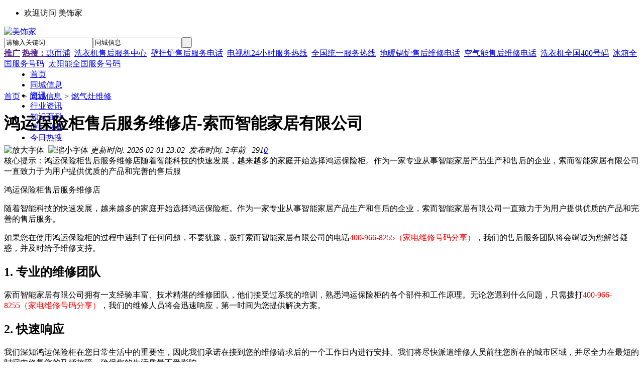

--- FILE ---
content_type: text/html;charset=UTF-8
request_url: https://www.mysjia.com/guanwang/show/9199/
body_size: 4620
content:
<!doctype html>
<html>
<head>
<meta charset="UTF-8"/>
<title>鸿运保险柜售后服务维修店-索而智能家居有限公司_燃气灶维修_同城信息_美饰家</title>
<meta name="keywords" content="鸿运保险柜售后服务维修店-索而智能家居有限公司,鸿运保险柜全国400号码,维修燃气灶"/>
<meta name="description" content="鸿运保险柜售后服务维修店随着智能科技的快速发展，越来越多的家庭开始选择鸿运保险柜。作为一家专业从事智能家居产品生产和售后的企业，索而智能家居有限公司一直致力于为用户提供优质的产品和完善的售后服"/>
<meta http-equiv="mobile-agent" content="format=html5;url=http://m.mysjia.com/guanwang/9199.html">
<meta name="generator" content="mysjia - www.mysjia.com"/>
<link rel="shortcut icon" type="image/x-icon" href="https://www.mysjia.com/favicon.ico"/>
<link rel="bookmark" type="image/x-icon" href="https://www.mysjia.com/favicon.ico"/>
<link rel="archives" title="美饰家" href="https://www.mysjia.com/archiver/"/>
<link rel="stylesheet" type="text/css" href="https://www.mysjia.com/skin/default/style.css?v=M0329"/>
<link rel="stylesheet" type="text/css" href="https://www.mysjia.com/skin/default/article.css?v=M0329"/>
<!--[if lte IE 6]>
<link rel="stylesheet" type="text/css" href="https://www.mysjia.com/skin/default/ie6.css?v=M0329"/>
<![endif]-->
<script type="text/javascript" src="https://www.mysjia.com/lang/zh-cn/lang.js?v=M0329"></script>
<script type="text/javascript" src="https://www.mysjia.com/file/script/config.js?v=M0329"></script>
<!--[if lte IE 9]><!-->
<script type="text/javascript" src="https://www.mysjia.com/file/script/jquery-1.5.2.min.js?v=M0329"></script>
<!--<![endif]-->
<!--[if (gte IE 10)|!(IE)]><!-->
<script type="text/javascript" src="https://www.mysjia.com/file/script/jquery-2.1.1.min.js?v=M0329"></script>
<!--<![endif]-->
<script type="text/javascript" src="https://www.mysjia.com/file/script/common.js?v=M0329"></script>
<script type="text/javascript" src="https://www.mysjia.com/file/script/page.js?v=M0329"></script>
<script type="text/javascript">
GoMobile('http://m.mysjia.com/guanwang/9199.html');
var searchid = 28;
</script>
<style>
.mq{width:100%;}
.mq .menu ul{width: 1200px;margin: 0 auto; height: 44px;}
</style>
</head>
<body>
<div class="head" id="head">
<div class="head_m">
<div class="head_r" id="destoon_member"></div>
<div class="head_l">
<ul>
<li>欢迎访问 美饰家 </li>
</ul>
</div>
</div>
</div>
<div class="m head_s" id="destoon_space"></div>
<div class="m"><div id="search_tips" style="display:none;"></div></div>
<div id="destoon_qrcode" style="display:none;"></div><div class="m">
<div id="search_module" style="display:none;" onmouseout="Dh('search_module');" onmouseover="Ds('search_module');">
<ul>
<li onclick="setModule('28','同城信息')">同城信息</li><li onclick="setModule('21','资讯')">资讯</li></ul>
</div>
</div>
<div class="m">
<div class="logo"><a href="https://www.mysjia.com/"><img src="https://www.mysjia.com/statics/images/logo.png" alt="美饰家"/></a></div>
<form id="destoon_search" action="https://www.mysjia.com/guanwang/search.php" onsubmit="return Dsearch(1);">
<input type="hidden" name="moduleid" value="28" id="destoon_moduleid"/>
<input type="hidden" name="spread" value="0" id="destoon_spread"/>
<div class="head_search">
<div>
<input name="kw" id="destoon_kw" type="text" class="search_i" value="请输入关键词" onfocus="if(this.value=='请输入关键词') this.value='';" onkeyup="STip(this.value);" autocomplete="off" x-webkit-speech speech/><input type="text" id="destoon_select" class="search_m" value="同城信息" readonly onfocus="this.blur();" onclick="$('#search_module').fadeIn('fast');"/><input type="submit" value=" " class="search_s"/>
</div>
</div>
</form>
<div class="head_search_kw"><a href="" onclick="Dsearch_top();return false;"><strong>推广</strong></a> 
<a href="" onclick="Dsearch_adv();return false;"><strong>热搜：</strong></a><span id="destoon_word"><a href="https://www.mysjia.com/news/search-htm-kw-%E6%83%A0%E8%80%8C%E6%B5%A6.html">惠而浦</a>&nbsp; <a href="https://www.mysjia.com/news/search-htm-kw-%E6%B4%97%E8%A1%A3%E6%9C%BA%E5%94%AE%E5%90%8E%E6%9C%8D%E5%8A%A1%E4%B8%AD%E5%BF%83.html">洗衣机售后服务中心</a>&nbsp; <a href="https://www.mysjia.com/news/search-htm-kw-%E5%A3%81%E6%8C%82%E7%82%89%E5%94%AE%E5%90%8E%E6%9C%8D%E5%8A%A1%E7%94%B5%E8%AF%9D.html">壁挂炉售后服务电话</a>&nbsp; <a href="https://www.mysjia.com/news/search-htm-kw-%E7%94%B5%E8%A7%86%E6%9C%BA24%E5%B0%8F%E6%97%B6%E6%9C%8D%E5%8A%A1%E7%83%AD%E7%BA%BF.html">电视机24小时服务热线</a>&nbsp; <a href="https://www.mysjia.com/news/search-htm-kw-%E5%85%A8%E5%9B%BD%E7%BB%9F%E4%B8%80%E6%9C%8D%E5%8A%A1%E7%83%AD%E7%BA%BF.html">全国统一服务热线</a>&nbsp; <a href="https://www.mysjia.com/news/search-htm-kw-%E5%9C%B0%E6%9A%96%E9%94%85%E7%82%89%E5%94%AE%E5%90%8E%E7%BB%B4%E4%BF%AE%E7%94%B5%E8%AF%9D.html">地暖锅炉售后维修电话</a>&nbsp; <a href="https://www.mysjia.com/news/search-htm-kw-%E7%A9%BA%E6%B0%94%E8%83%BD%E5%94%AE%E5%90%8E%E7%BB%B4%E4%BF%AE%E7%94%B5%E8%AF%9D.html">空气能售后维修电话</a>&nbsp; <a href="https://www.mysjia.com/news/search-htm-kw-%E6%B4%97%E8%A1%A3%E6%9C%BA%E5%85%A8%E5%9B%BD400%E5%8F%B7%E7%A0%81.html">洗衣机全国400号码</a>&nbsp; <a href="https://www.mysjia.com/news/search-htm-kw-%E5%86%B0%E7%AE%B1%E5%85%A8%E5%9B%BD%E6%9C%8D%E5%8A%A1%E5%8F%B7%E7%A0%81.html">冰箱全国服务号码</a>&nbsp; <a href="https://www.mysjia.com/news/search-htm-kw-%E5%A4%AA%E9%98%B3%E8%83%BD%E5%85%A8%E5%9B%BD%E6%9C%8D%E5%8A%A1%E5%8F%B7%E7%A0%81.html">太阳能全国服务号码</a>&nbsp; </span></div>
</div>
<div class="mq">
<div class="menu">
<ul><li><a href="https://www.mysjia.com/"><span>首页</span></a></li><li class="menuon"><a href="https://www.mysjia.com/guanwang/"><span>同城信息</span></a></li><li><a href="https://www.mysjia.com/news/"><span>资讯</span></a></li> <li><a href="https://www.mysjia.com/news/list-75.html">行业资讯</a></li> <li><a href="https://www.mysjia.com/news/list-76.html">知识百科</a></li> <li><a href="https://www.mysjia.com/news/list-78.html">便民快讯</a></li> <li><a href="https://www.mysjia.com/news/list-79.html">今日热搜</a></li></ul>
</div>
</div><script type="text/javascript">var module_id= 28,item_id=9199,content_id='content',img_max_width=800;</script>
<div class="m">
<div class="nav"><a href="https://www.mysjia.com/">首页</a> <i>&gt;</i> <a href="https://www.mysjia.com/guanwang/">同城信息</a> <i>&gt;</i> <a href="https://www.mysjia.com/guanwang/list-114.html">燃气灶维修</a></div>
</div>
<div class="m m3">
<div class="m3l">
<h1 class="title" id="title">鸿运保险柜售后服务维修店-索而智能家居有限公司</h1>
<div class="info"><span class="f_r"><img src="https://www.mysjia.com/skin/default/image/ico-zoomin.png" width="16" height="16" title="放大字体" class="c_p" onclick="fontZoom('+', 'article');"/>&nbsp;&nbsp;<img src="https://www.mysjia.com/skin/default/image/ico-zoomout.png" width="16" height="16" title="缩小字体" class="c_p" onclick="fontZoom('-', 'article');"/></span>
<i class="ui-ico-time">更新时间:&nbsp;2026-02-01 23:02</i>&nbsp;&nbsp;<i class="ui-ico-time">发布时间:&nbsp;2年前</i>&nbsp;&nbsp;
<i class="ui-ico-hits" id="hits">291</i><a href="https://www.mysjia.com/comment/index-htm-mid-28-itemid-9199.html" target="_blank"><i class="ui-ico-comm">0</i></a></div>
<div class="introduce">核心提示：鸿运保险柜售后服务维修店随着智能科技的快速发展，越来越多的家庭开始选择鸿运保险柜。作为一家专业从事智能家居产品生产和售后的企业，索而智能家居有限公司一直致力于为用户提供优质的产品和完善的售后服</div><div id="content"><div class="content" id="article"><p>鸿运保险柜售后服务维修店</p>
<p>随着智能科技的快速发展，越来越多的家庭开始选择鸿运保险柜。作为一家专业从事智能家居产品生产和售后的企业，索而智能家居有限公司一直致力于为用户提供优质的产品和完善的售后服务。</p>
<p>如果您在使用鸿运保险柜的过程中遇到了任何问题，不要犹豫，拨打索而智能家居有限公司的电话<span style="fontweight:bold;color:red;">400-966-8255（家电维修号码分享）</span>，我们的售后服务团队将会竭诚为您解答疑惑，并及时给予维修支持。</p>
<h2>1. 专业的维修团队</h2>
<p>索而智能家居有限公司拥有一支经验丰富、技术精湛的维修团队，他们接受过系统的培训，熟悉鸿运保险柜的各个部件和工作原理。无论您遇到什么问题，只需拨打<span style="fontweight:bold;color:red;">400-966-8255（家电维修号码分享）</span>，我们的维修人员将会迅速响应，第一时间为您提供解决方案。</p>
<h2>2. 快速响应</h2>
<p>我们深知鸿运保险柜在您日常生活中的重要性，因此我们承诺在接到您的维修请求后的一个工作日内进行安排。我们将尽快派遣维修人员前往您所在的城市区域，并尽全力在最短的时间内修复您的马桶故障，确保您的生活质量不受影响。</p>
<h2>3. 高质量的维修零件</h2>
<p>为了保障维修质量和长期稳定运行，索而智能家居有限公司使用的所有维修零件都是原厂正品，具有卓越的品质和可靠的性能。我们确保所有更换的零部件都符合严格的测试标准，从而确保您的智能马桶在维修后能够恢复到最佳状态。</p>
<h2>4. 全面的售后服务</h2>
<p>除了正规与标准的维修服务外，索而智能家居有限公司还提供全面的售后服务，包括但不限于产品咨询、使用指南、远程控制故障排查等。我们的客服人员随时提供在线咨询，确保您对鸿运保险柜的使用和维护有清晰的了解。</p>
<h2>5. 用户至上</h2>
<p>作为一家以用户需求为导向的企业，索而智能家居有限公司始终将用户满意度放在首位。我们尊重每一个用户，并倾听他们的意见和建议。期待通过不断优化产品和服务，为您创造更加舒适、便捷的智能生活。</p>
<p>无论您面临何种问题，索而智能家居有限公司都将是您智能马桶的最佳选择。请拨打我们的电话<span style="fontweight:bold;color:red;">400-966-8255（家电维修号码分享）</span>，让我们帮助您解决所有的烦恼。</p><br />
<br />
</div>
</div>
<div class="b20 c_b">&nbsp;</div>
<div class="keytags">
<strong>标签：</strong>
<a href="https://www.mysjia.com/guanwang/search-htm-kw-%E9%B8%BF%E8%BF%90%E4%BF%9D%E9%99%A9%E6%9F%9C%E5%85%A8%E5%9B%BD400%E5%8F%B7%E7%A0%81.html" target="_blank" class="b">鸿运保险柜全国400号码</a>
</div>
<div class="tool">
<i class="report" onclick="Dreport(28, 9199, 0);">举报 <b></b></i>
<i class="favorite" onclick="Dfavor(28, 9199);">收藏 <b></b></i>
<a href="https://www.mysjia.com/member/award.php?mid=28&itemid=9199" target="_blank"><i class="award">打赏 <b></b></i></a><a href="https://www.mysjia.com/comment/index-htm-mid-28-itemid-9199.html" target="_blank"><i class="comment">评论 <b>0</b></i></a><a href="https://www.mysjia.com/api/share.php?mid=28&itemid=9199" target="_blank"><i class="share">分享 <b></b></i></a>
</div>
<div class="b20">&nbsp;</div>
<div class="head-txt"><span><a href="https://www.mysjia.com/guanwang/search-htm-kw-%E9%B8%BF%E8%BF%90%E4%BF%9D%E9%99%A9%E6%9F%9C%E5%85%A8%E5%9B%BD400%E5%8F%B7%E7%A0%81.html">更多<i>&gt;</i></a></span><strong>同类同城信息</strong></div>
<div class="related"><table width="100%">
<tr><td width="50%"><a href="https://www.mysjia.com/guanwang/34706.html" title="鸿运保险柜全国售后网点查询热线号码-全国鸿运">&#8226; 鸿运保险柜全国售后网点查询热线号码-全国鸿运</a></td>
</table>
</div>
</div>
<div class="m3r">
<div class="head-sub"><strong>推荐图文</strong></div>
<div class="list-thumb"><table width="100%">
</table>
</div>
<div class="head-sub"><strong>推荐同城信息</strong></div>
<div class="list-txt"><ul>
</ul>
</div>
<div class="head-sub"><strong>点击排行</strong></div>
<div class="list-rank"><ul>
</ul></div>
</div>
<div class="b10 c_b"></div>
</div>
<script type="text/javascript" src="https://www.mysjia.com/file/script/content.js?v=M0329"></script><script type="text/javascript" src="https://www.mysjia.com/skin/all-yx.js?v=92d827e06d"></script>
<div class="b10" id="footb"></div>
<div class="m">
<div class="foot_page">
<a href="https://www.mysjia.com/">网站首页</a> &nbsp;|&nbsp; 
<a href="https://www.mysjia.com/about/index.html">关于我们</a> &nbsp;|&nbsp; 
<a href="https://www.mysjia.com/about/contact.html">联系方式</a> &nbsp;|&nbsp; 
<a href="https://www.mysjia.com/about/agreement.html">使用协议</a> &nbsp;|&nbsp; 
<a href="https://www.mysjia.com/about/copyright.html">版权隐私</a> &nbsp;|&nbsp; 
<a href="https://www.mysjia.com/sitemap/">网站地图</a> &nbsp;|&nbsp; 
<a href="https://www.mysjia.com/spread/">排名推广</a> &nbsp;|&nbsp; 
<a href="https://www.mysjia.com/ad/">广告服务</a> &nbsp;|&nbsp; <a href="https://www.mysjia.com/gift/">积分换礼</a> &nbsp;|&nbsp; <a href="https://www.mysjia.com/guestbook/">网站留言</a> &nbsp;|&nbsp; <a href="https://www.mysjia.com/feed/">RSS订阅</a> &nbsp;|&nbsp; <a href="javascript:Dreport(28, 9199, 0);">违规举报</a>
 &nbsp;|&nbsp; <a href="http://www.beian.miit.gov.cn/" target="_blank">鄂ICP备2020015483号-19</a></div>
</div>
<div class="m">
<div class="foot">
<div id="copyright">(c)2008-2028 www.mysjia.com 美饰家 -同城维修共享服务网 SYSTEM All Rights Reserved<script>var _hmt = _hmt || [];(function() {var hm = document.createElement("script");hm.src = "https://hm.baidu.com/hm.js?781366200592245522a42fa3c91fa950";var s = document.getElementsByTagName("script")[0]; s.parentNode.insertBefore(hm, s);})();</script></div>
</div>
</div>
<div class="back2top"><a href="javascript:void(0);" title="返回顶部">&nbsp;</a></div>
<script type="text/javascript">
$(function(){
});
</script>
</body>
</html>